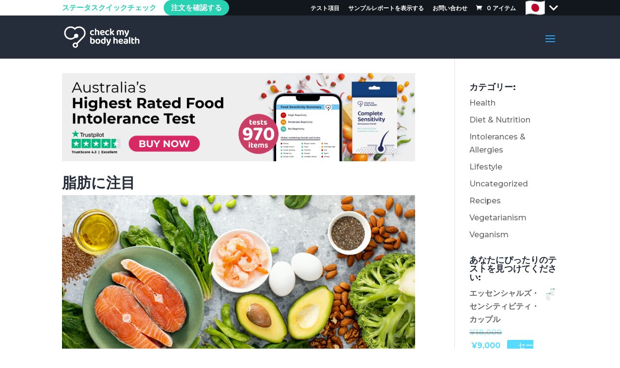

--- FILE ---
content_type: application/javascript
request_url: https://www.checkmybodyhealth.jp/assets/controllers/application-17fbfdc6d9f5e9ff16301cf59dcafd2c33fb1766bc81fc425d618dc7fe6e8dab.js
body_size: -93
content:
import Rails from '@rails/ujs'
import { Application } from "@hotwired/stimulus"
import "jquery";
import "axios";

Rails.start()

const application = Application.start()

export { application };


--- FILE ---
content_type: application/javascript
request_url: https://www.checkmybodyhealth.jp/assets/controllers/builder_page_controller-cb5671ed026629abcae937aa93f813d1d3766dbc329870d5ca9c6610c49473fa.js
body_size: 224
content:
import { Controller } from "@hotwired/stimulus"

export default class extends Controller {
  static targets = ["modal", "instructions", "maxWords", "content", "generateButton", "siteid"];
  
  connect() {
    
  }
  
  runAutogenerate(event) {
    let whom = this;
    $(whom.generateButtonTarget).attr("disabled", 'disabled').text("Please Wait...")
    axios.post('/api/generator/text', {
      instructions: $(this.instructionsTarget).val(),
      max_words: $(this.maxWordsTarget).val(),
      site_id: $(this.siteidTarget).val()
    }).then(function(response) {
      if(window.ed) {
        window.ed.container.firstChild.innerHTML = response.data.text;
      }
      $(whom.contentTarget).val(response.data.text);
      $(whom.modalTarget).toggleClass("hidden");
      $(whom.generateButtonTarget).removeAttr("disabled", 'disabled').text("Generate")
    })
  }
  
  toggleAutogenerate(event) {
    event.preventDefault();
    $(this.modalTarget).toggleClass("hidden");
    return false;
  }
  
  closeAutogenerate(event) {
    $(this.modalTarget).addClass("hidden");
    return false;
  }
};


--- FILE ---
content_type: application/javascript
request_url: https://www.checkmybodyhealth.jp/assets/controllers/website_header_controller-b02d3f134d1677ec45dc79f6395e08fed1aa9c98b5fe7647146fca3c3a02e964.js
body_size: 80
content:
import { Controller } from "@hotwired/stimulus"

export default class extends Controller {
  static targets = ["section", "mobileMenu"];
  
  connect() {
    $(document).off('click')
    $(document).on("click", function() {
      $(".section-expand").addClass("hidden");
    })
  }
  
  toggleSection(event) {
    $(".section-expand").addClass("hidden")
    $(event.target).closest("button").next().toggleClass("hidden")
    event.preventDefault();
    event.stopPropagation();
  }
  
  openMobileMenu(event) {
    console.log("open mobile menu")
    $(this.mobileMenuTarget).removeClass("hidden")
  }
  
  closeMobileMenu(event) {
    console.log("close mobile menu")
    $(this.mobileMenuTarget).addClass("hidden")
  }
};


--- FILE ---
content_type: application/javascript
request_url: https://www.checkmybodyhealth.jp/assets/controllers/cart-c18959cccba68db5a6dcbf96df46ecb158728b87887a9769dc931f954e5cda4d.js
body_size: 873
content:
function uuidv4() {
  return ([1e7]+-1e3+-4e3+-8e3+-1e11).replace(/[018]/g, c =>
    (c ^ crypto.getRandomValues(new Uint8Array(1))[0] & 15 >> c / 4).toString(16)
  );
}

if (typeof _cart_updates === 'undefined') {
  _cart_updates = [];
  document.addEventListener('turbo:load', function() {
    var updates = [..._cart_updates];
    updates.map(x=>unsubscribe_from_cart_updates(x));
  });
}

function subscribe_to_cart_updates(func) {
  func();
  setTimeout( () => {
    const in_updates = _cart_updates.findIndex((x) => x === func);
    if (in_updates === -1) {
      _cart_updates = [..._cart_updates, func];
    } else {
    }
    func();
  }, 200);
}

function unsubscribe_from_cart_updates(func) {
  _cart_updates = _cart_updates.filter(x => x !== func);
}

function get_cart() {
  const cart = JSON.parse(localStorage.getItem("cart"))
  if (cart === null || !cart.items || cart.items.length === 0) {
    return {items: [], cupons: []};
  }
  if (!cart.cupons) {
    if (!cart.cid) {
      return {items: cart.items, cupons: []};
    }
    return {cid: cart.cid, items: cart.items, cupons: []};
  }
  return cart;
}

function save_cart(cart) {
  if (cart === null) {
    cart = {};
  }
  cart = {...cart, uuid: uuidv4()};
  localStorage.setItem("cart", JSON.stringify(cart));
  _cart_updates.map(x => x());
}

function remove_from_cart(product_id) {
  product_id = parseInt(product_id);
  const cart = get_cart();
  let new_cart = {...cart, items: cart.items.filter(x => x.product_id !== product_id)};
  if (!cart.cid) {
    const { cid, ...temp_cart } = new_cart;
    new_cart = temp_cart;
  }
  if (new_cart.items.length === 0) {
    new_cart = { items: [], cupons: [] };
  }
  save_cart(new_cart);
}

function add_cupon_to_cart(cupon_code) {
  const cart = get_cart();
  const new_cart = {...cart, cupons: [...cart.cupons, cupon_code]};
  save_cart(new_cart);
}

function remove_all_cupons() {
  const cart = get_cart();
  const new_cart = {...cart, cupons: []};
  save_cart(new_cart);
}

function remove_cupon_from_cart(cupon_code) {
  const cart = get_cart();
  const new_cart = {...cart, cupons: cart.cupons.filter(x => x !== cupon_code)};
  save_cart(new_cart);
}

function update_cart(product_id, quantity, purchase_type="one-time", frequency=0, note = null) {
  product_id = parseInt(product_id);
  quantity = parseInt(quantity);
  frequency = parseInt(frequency);
  if (quantity <= 0) {
    remove_from_cart(product_id);
    return;
  }
  const cart = get_cart();
  const productInCart = cart.items.findIndex(x => x.product_id === product_id);
  let new_cart = {};
  if (productInCart !== -1) {
    new_cart = {...cart, items: cart.items.map(x => x.product_id === product_id ? {...x, quantity: quantity, purchase_type: purchase_type, frequency: frequency, note: note} : x)};
  } else {
    new_cart = {...cart, items: [...cart.items, {product_id: product_id, quantity: quantity, purchase_type: purchase_type, frequency: frequency, note: note}]};
  }
  save_cart(new_cart);
}

function add_to_cart(product_id, quantity, purchase_type="one-time", frequency=0, note = null) {
  product_id = parseInt(product_id);
  quantity = parseInt(quantity);
  frequency = parseInt(frequency);
  const cart = get_cart();
  const productInCart = cart.items.findIndex(x => x.product_id === product_id);
  let new_cart = {};
  if (productInCart !== -1) {
    new_cart = {...cart, items: cart.items.map(x => x.product_id === product_id ? {...x, quantity: x.quantity+quantity, purchase_type: purchase_type, frequency: frequency, note: note} : x)};
  } else {
    new_cart = {...cart, items: [...cart.items, {product_id: product_id, quantity: quantity, purchase_type: purchase_type, frequency: frequency, note: note}]};
  }
  save_cart(new_cart);
}


document.addEventListener('turbo:load', function() {
  window.update_cart = update_cart;
  window.add_to_cart = add_to_cart;
  window.remove_from_cart = remove_from_cart;
  window.add_cupon_to_cart = add_cupon_to_cart;
  window.remove_cupon_from_cart = remove_cupon_from_cart;
  window.remove_all_cupons = remove_all_cupons; 
  window.subscribe_to_cart_updates = subscribe_to_cart_updates;
  window.unsubscribe_from_cart_updates = unsubscribe_from_cart_updates;
  window.get_cart = get_cart;
  window.save_cart = save_cart;
});
